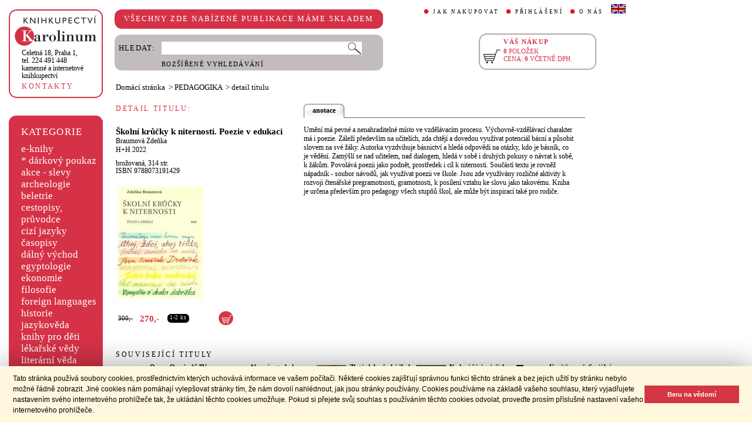

--- FILE ---
content_type: text/html;charset=utf-8
request_url: https://www.cupress.cuni.cz/ink2_ext/index.jsp?include=podrobnosti&id=555355
body_size: 20749
content:



<!DOCTYPE html>
<html xmlns="http://www.w3.org/1999/xhtml" xml:lang="cs" lang="cs"  manifest="cache.manifest">
<head>
  <meta http-equiv="Content-Type" content="text/html; charset=utf-8" />
  <meta http-equiv="X-UA-Compatible" content="IE=edge">
  <meta name="keywords" content="Školní krůčky k niternosti. Poezie v edukaci, Braumová Zdeňka" />
  <link rel="canonical" href="http://selene.int.is.cuni.cz:7777/ink2_ext/index.jsp?include=podrobnosti" />

  <title>Školní krůčky k niternosti. Poezie v edukaci - Braumová Zdeňka | Knihkupectví Karolinum</title>
  <link rel="stylesheet" type="text/css" href="./css/ink.css?2.2.22" />
  <link rel="stylesheet" type="text/css" href="./css/jquery-ui.css?2.2.22" />

  <!--[if lt IE 8]>   <link rel="stylesheet" type="text/css" href="./css/ink_ie7.css?2.2.22" /> <![endif]-->
  <script type="text/javascript" src="./js/ink.js?2.2.22"></script>
  <script type="text/javascript" src="./js/ajax.js?2.2.22"></script>
  <script type="text/javascript" src="js/jquery.js?2.2.22"></script>
  <script type="text/javascript" src="js/jquery-ui.js?2.2.22"></script>

<!-- Begin Cookie Consent plugin -->
<link rel="stylesheet" type="text/css" href="//cdnjs.cloudflare.com/ajax/libs/cookieconsent2/3.0.3/cookieconsent.min.css" />
<script src="//cdnjs.cloudflare.com/ajax/libs/cookieconsent2/3.0.3/cookieconsent.min.js"></script>
<script>
window.addEventListener("load", function(){
window.cookieconsent.initialise({
  "palette": {
    "popup": {
      "background": "#fff8de",
      "text": "#000000"
    },
    "button": {
      "background": "#d43644",
      "text": "#ffffff"
    }
  },
  "showLink": false,
  "content": {
    "message": "Tato stránka používá soubory cookies, prostřednictvím kterých uchovává informace ve vašem počítači. Některé cookies zajišťují správnou funkci těchto stránek a bez jejich užití by stránku nebylo možné řádně zobrazit. Jiné cookies nám pomáhají vylepšovat stránky tím, že nám dovolí nahlédnout, jak jsou stránky používány. Cookies používáme na základě vašeho souhlasu, který vyjadřujete nastavením svého internetového prohlížeče tak, že ukládání těchto cookies umožňuje. Pokud si přejete svůj souhlas s používáním těchto cookies odvolat, proveďte prosím příslušné nastavení vašeho internetového prohlížeče.",
    "dismiss": "Beru na vědomí"
  }
})});
</script>
<!-- End Cookie Consent plugin -->
</head>
<body onload="ZavolejFunkce()" itemscope itemtype="http://schema.org/WebPage">
  <div id="addcarthint" class="hint-style"></div>
  <div id="ramec">
    <!-- leva navigace -->
    <div id="leva_nav">
      <div id="navigace_rc">
      <!-- leva horni -->
      <div class="rc_box">
         <div class="rc_top"><div></div></div>
            <div class="rc_cont" itemtype="http://schema.org/Organization" itemscope>
              <a href="./"> 
                <img src="./img/logo_prod.gif" alt="Knihkupectví Karolinum" height="52" width="140" />
                <span style="display: none;" itemprop="name">Knihkupectví Karolinum</span>
              </a>  
              <p><a class="ln_adr" href="./index.jsp?include=kontakty" title="KONTAKTY"><span itemprop="address">Celetná 18, Praha 1</span>,<br />tel. 224 491 448<br />kamenné a internetové knihkupectví</a></p>
              <p><a href="./index.jsp?include=kontakty" title="KONTAKTY">KONTAKTY</a></p>
            </div>
         <div class="rc_bottom"><div></div></div>
      </div>
      </div>
      <!-- leva prostredni -->
      <div id="navigace_r">
        <div class="bl_r"><div class="br_r"><div class="tl_r"><div class="tr_r"></div>
          <p>KATEGORIE</p>      
          <ul>
            <li><a href="./index.jsp?include=vyhledat&amp;trid=dat&amp;smer=desc&amp;eknihy=V" title="e-knihy">e-knihy </a></li>
                        <li><a href="./index.jsp?include=tituly&amp;idskup=D" title="* dárkový poukaz">* dárkový poukaz</a></li>
            <li><a href="./index.jsp?include=tituly&amp;idskup=0" title="akce - slevy">akce - slevy</a></li>
            <li><a href="./index.jsp?include=tituly&amp;idskup=05" title="archeologie">archeologie</a></li>
            <li><a href="./index.jsp?include=tituly&amp;idskup=13" title="beletrie">beletrie</a></li>
            <li><a href="./index.jsp?include=tituly&amp;idskup=18" title="cestopisy, průvodce">cestopisy, průvodce</a></li>
            <li><a href="./index.jsp?include=tituly&amp;idskup=10" title="cizí jazyky">cizí jazyky</a></li>
            <li><a href="./index.jsp?include=tituly&amp;idskup=cas" title="časopisy">časopisy</a></li>
            <li><a href="./index.jsp?include=tituly&amp;idskup=27" title="dálný východ">dálný východ</a></li>
            <li><a href="./index.jsp?include=tituly&amp;idskup=06" title="egyptologie">egyptologie</a></li>
            <li><a href="./index.jsp?include=tituly&amp;idskup=01e" title="ekonomie">ekonomie</a></li>
            <li><a href="./index.jsp?include=tituly&amp;idskup=19f" title="filosofie">filosofie</a></li>
            <li><a href="./index.jsp?include=tituly&amp;idskup=c" title="foreign languages">foreign languages</a></li>
            <li><a href="./index.jsp?include=tituly&amp;idskup=20h" title="historie">historie</a></li>
            <li><a href="./index.jsp?include=tituly&amp;idskup=12" title="jazykověda">jazykověda</a></li>
            <li><a href="./index.jsp?include=tituly&amp;idskup=25" title="knihy pro děti">knihy pro děti</a></li>
            <li><a href="./index.jsp?include=tituly&amp;idskup=08" title="lékařské vědy">lékařské vědy</a></li>
            <li><a href="./index.jsp?include=tituly&amp;idskup=14" title="literární věda">literární věda</a></li>
            <li><a href="./index.jsp?include=tituly&amp;idskup=00n" title="náboženství">náboženství</a></li>
            <li><a href="./index.jsp?include=tituly&amp;idskup=22pe" title="pedagogika">pedagogika</a></li>
            <li><a href="./index.jsp?include=tituly&amp;idskup=23po" title="politologie">politologie</a></li>
            <li><a href="./index.jsp?include=tituly&amp;idskup=28" title="pomocné vědy hist.">pomocné vědy hist.</a></li>
            <li><a href="./index.jsp?include=tituly&amp;idskup=24pr" title="právo">právo</a></li>
            <li><a href="./index.jsp?include=tituly&amp;idskup=03" title="přírodní vědy">přírodní vědy</a></li>
            <li><a href="./index.jsp?include=tituly&amp;idskup=21p" title="psychologie">psychologie</a></li>
            <li><a href="./index.jsp?include=tituly&amp;idskup=16" title="regionália, npú">regionália, npú</a></li>
            <li><a href="./index.jsp?include=tituly&amp;idskup=02so" title="sociální práce">sociální práce</a></li>
            <li><a href="./index.jsp?include=tituly&amp;idskup=02s" title="sociologie">sociologie</a></li>
            <li><a href="./index.jsp?include=tituly&amp;idskup=11" title="tělovýchova">tělovýchova</a></li>
            <li><a href="./index.jsp?include=tituly&amp;idskup=17" title="učební texty">učební texty</a></li>
            <li><a href="./index.jsp?include=tituly&amp;idskup=09u" title="umění">umění</a></li>

          </ul>
          <p></p>
        </div></div></div>
      </div>
      
      <div id="navigace_nk">
      <!-- leva horni -->
      <div class="rc_box">
         <div class="rc_top"><div></div></div>
            <div class="rc_cont">
              <a href="http://www.karolinum.cz/" title="Nakladateství Karolinum">
                    
                      <img src="img/logobile_NK_cz.jpg" alt="Nakladateství Karolinum" width="140" />
                    
                </a>     
            </div>
         <div class="rc_bottom"><div></div></div>
      </div>
      </div>


      <div id="paticka">
        <p style="display:none;" title="verze: 2.2.22">&#169;&nbsp;Nakladatelství<br />KAROLINUM 2023</p>
        <p>
          <a class="bezpod" href="./rss.jsp" title="RSS kánal s novinkami Knihkupectví Karolinum">RSS&nbsp;<img src="img/rss_feed.gif" alt="RSS" /></a>&nbsp;
          <a class="bezpod" href="http://www.facebook.com/pages/Knihkupectv%C3%AD-Karolinum/191862569945" title="">&nbsp;<img src="img/f_logo.gif" alt="facebook" /></a>
        </p>   
        <br />
        <p>
          <a class="bezpod" href="./index.jsp?include=stranka_duvery" title="stránka důvěry">
            <img src="./img/MUZO/visa.gif" alt="visa" />
            <img src="./img/MUZO/visa_electron.gif" alt="visa" />
            <br />
            <img src="./img/MUZO/maestro.gif" alt="maestro" />
            <img src="./img/MUZO/maestro_electron.gif" alt="maestro" />
          </a>
        </p>
        <p>
          <a href="./index.jsp?include=mail_form" title="webmaster">webmaster</a>
        </p>
      </div> <!-- konec paticky --> 
    </div> <!-- konec leve navigace -->

    <div id="main">
      <!-- hlavicka stranky -->
      <div id="hlavicka">
        <div id="nadpisek">
          <div class="bl_r"><div class="br_r"><div class="tl_r"><div class="tr_r"></div>
            <p>VŠECHNY ZDE NABÍZENÉ PUBLIKACE MÁME SKLADEM</p>
          </div></div></div>
        </div>

        <div id="hlavnav">
          <ul>
            <li id="first"><a href="index.jsp?include=onakupu" title="JAK NAKUPOVAT">JAK NAKUPOVAT</a></li>
            <li>
          
            <a href="./log.jsp" title="PŘIHLÁŠENÍ">PŘIHLÁŠENÍ</a>
          
            </li>
            <li><a href="index.jsp?include=onas" title="O NÁS">O NÁS</a></li>
            <li id="flag"><a href="index.jsp?jazyk=en" title="English">
              <img src="./img/ukflag.gif" alt="English" title="English" height="16" width="25" /></a>
            </li>
          </ul>
          
            <p id="user">&nbsp;</p>
          
        </div>
  
        <div id="hledani">
          <div class="bl_g"><div class="br_g"><div class="tl_g"><div class="tr_g"></div>
            <form id="hled_form" method="post" action="./index.jsp">
              <span id="hled_label">HLEDAT:</span>
              <div><input name="include" value="vyhledat" type="hidden" /></div>
              <p><input id="hled_fld" name="hledani" size="50" type="text" /><input id="hled_btn" type="submit" value="" /></p>
              <hr class="cleaner" />
              <p class="oddel"></p>    
              <p style="padding-top: 0;"><a href="./index.jsp?include=rozsir_vyhl" title="ROZŠÍŘENÉ VYHLEDÁVÁNÍ">ROZŠÍŘENÉ VYHLEDÁVÁNÍ</a></p>
            </form>
  
          </div></div></div>
        </div>
  
        <div id="kosik_h" onclick="location.href='./index.jsp?include=kosik'" title="Zobrazit obsah košíku">
          <div class="gc_box">
             <div class="gc_top"><div></div></div>
                <div class="gc_cont">
                  <a href="./index.jsp?include=kosik" title="Zobrazit obsah košíku">
                    <img src="img/kosik_h.gif" alt="košík" height="26" width="32" />
                  </a>  
                  <h2>VÁŠ NÁKUP</h2><br />
                  <p>
                    <span id="kosik_h_pol">0</span>&nbsp;POLOŽEK<br />
                    CENA:&nbsp;<span id="kosik_h_cena">0</span>&nbsp;VČETNĚ DPH
                  </p>
                  <hr class="cleaner" />
                </div>
             <div class="gc_bottom"><div></div></div>
          </div>
        </div>
  
      <hr class="cleaner" />
      </div> <!-- konec hlavicky-->

      <!-- obsah stranky --> 
      <div id="obsah">

        

  <div id="drobnav" itemprop="breadcrumb">
    <p>
      <a href="./">Domácí stránka</a>

      &nbsp;&gt;
      <a href="./index.jsp?include=tituly&amp;idskup=22pe">PEDAGOGIKA</a>

      &nbsp;&gt;
      <span id="navbez">detail titulu</span>
    </p>  
  </div>

  <div id="podr" itemscope itemtype="http://schema.org/Book">
    <div id="podrobnosti">
      <h2 class="nadp_det">DETAIL TITULU:</h2>

      <div id="titul">
        <h3 itemprop="name">Školní krůčky k niternosti. Poezie v edukaci</h3>

        <h4 itemprop="author"> 
          <a  href="index.jsp?include=autorTituly&amp;id=272020" title="Knihy od autora Braumová Zdeňka">Braumová Zdeňka</a>  
        </h4>

        <h4> 
          <a href="./index.jsp?include=naklTituly&amp;id=12867" ><span itemprop="publisher">H+H</span></a>&nbsp;<span itemprop="copyrightYear">2022</span> 
        </h4>

        <p><span itemprop="bookFormat">brožovaná</span>,&nbsp;<span itemprop="numberOfPages">314</span>&nbsp;str.<br />

        ISBN&nbsp;<span itemprop="isbn">9788073191429</span></p>
           
          <img src="./getImg.jsp?id=555355&amp;prez=20&amp;poradi=0" alt="obálka" itemprop="image"/> 
      
        <br />
      
        <!-- br / -->
        <div id="tit_dole" itemprop="offers" itemscope itemtype="http://schema.org/Offer">
          <div class="ceny">
            <!-- h5 class="dopcena">
              -10%
              <span class="puvcena">300,-</span>
            </h5 -->
            <h5 class="dopcena" title="doporučená cena">
              <span class="puvcena">300,-</span>
            </h5>
            <h5 class="vasecena" title="cena v e-shopu">
              <span itemprop="price">270</span>,-
            </h5>
            <!-- img class="cenainfo" src="img/cinfo.png" alt="cena v e-shopu" title="cena v e-shopu" height="17" width="17" /-->
          </div>  
          <div style="width: 4em;" class="infobtn" itemprop="availability"><div class="infobtn_l"><div class="infobtn_r"><div>1-2 ks</div></div></div></div>  

          <div class="kosikvpravo">
            <a href="javascript:vlozTitKosik(555355,'Titul byl vložen do košíku')" title="Vložit titul do košíku">
              <img class="kosik" src="img/kosik.gif" alt="Vložit titul do košíku" height="25" width="25" />
            </a>
          </div>
          
        </div>
        <hr class="cleaner" />

      </div>

    </div> <!-- konec podrobnosti titulu -->
    <div id="text_titul">
      <div id="zalozky">
        <ul>
        
          <li class="active_li" id="zalozka_1">
            <p>anotace</p>
            <a style="display: none;" title="anotace" href="javascript:ukaz_zal_podr(1)">anotace</a>
          </li>

        </ul>
      </div>

      <div class="text_polozka" id="textzal_1" itemprop="description">

          Umění má pevné a nenahraditelné místo ve vzdělávacím procesu. Výchovně-vzdělávací charakter má i poezie. Záleží především na učitelích, zda chtějí a dovedou využívat potenciál básní a působit slovem na své žáky. Autorka vyzdvihuje básnictví a hledá odpovědi na otázky, kdo je básník, co je vědění. Zamýšlí se nad učitelem, nad dialogem, hledá v sobě i druhých pokusy o návrat k sobě, k žákům. Povolává poezii jako podnět, prostředek i cíl k niternosti. Součástí textu je rovněž nápadník - soubor návodů, jak využívat poezii ve škole. Jsou zde využívány rozličné aktivity k rozvoji čtenářské pregramotnosti, gramotnosti, k posílení vztahu ke slovu jako takovému. Kniha je určena především pro pedagogy všech stupňů škol, ale může být inspirací také pro rodiče.
          <br />
    
      </div>

        <hr class="cleaner" />
    </div>
  </div>  <!-- konec detail titulu -->

  <div id="souv_tit">
    <h2 class="nadp_det"><a href="./index.jsp?include=tituly&amp;idskup=22pe" title="SOUVISEJÍCÍ TITULY">SOUVISEJÍCÍ TITULY</a></h2>
        
  <div class="souv_sez">
    <a href="./index.jsp?include=podrobnosti&amp;id=217263" title="Opera Omnia 15/IV">
           
      <img src="./getImg.jsp?id=217263&amp;prez=22&amp;poradi=0" class="vlevo" alt="Detail knihyOpera Omnia 15/IV" width="65" /> 
           
    </a>  
    <h3>
      <a href="./index.jsp?include=podrobnosti&amp;id=217263" title="Opera Omnia 15/IV">Opera Omnia 15/IV</a>
    </h3>
    <h4>
      <a  href="index.jsp?include=autorTituly&amp;id=112788" title="Knihy od autora Komenský Jan Amos">Komenský Jan Amos</a>  
    </h4>
    <hr class="cleaner" />
  </div>
        
  <div class="souv_sez">
    <a href="./index.jsp?include=podrobnosti&amp;id=532279" title="Aby nám tu bylo hezky. Tvoříme pravidla v MŠ">
           
      <img src="./getImg.jsp?id=532279&amp;prez=22&amp;poradi=0" class="vlevo" alt="Detail knihyAby nám tu bylo hezky. Tvoříme pravidla v MŠ" width="65" /> 
           
    </a>  
    <h3>
      <a href="./index.jsp?include=podrobnosti&amp;id=532279" title="Aby nám tu bylo hezky. Tvoříme pravidla v MŠ">Aby nám tu bylo hezky. Tvoříme pravidla v MŠ</a>
    </h3>
    <h4>
      <a  href="index.jsp?include=autorTituly&amp;id=135207" title="Knihy od autora Svobodová Eva">Svobodová Eva</a>  
    </h4>
    <hr class="cleaner" />
  </div>
        
  <div class="souv_sez">
    <a href="./index.jsp?include=podrobnosti&amp;id=397252" title="Zlatá doba české školy. Pokusnictví v Československu na příkladě škol">
           
      <img src="./getImg.jsp?id=397252&amp;prez=22&amp;poradi=0" class="vlevo" alt="Detail knihyZlatá doba české školy. Pokusnictví v Československu na příkladě škol" width="65" /> 
           
    </a>  
    <h3>
      <a href="./index.jsp?include=podrobnosti&amp;id=397252" title="Zlatá doba české školy. Pokusnictví v Československu na příkladě škol">Zlatá doba české školy. Pokusnictví v Československu na příkladě škol</a>
    </h3>
    <h4>
      <a  href="index.jsp?include=autorTituly&amp;id=215501" title="Knihy od autora Svobodová Veronika">Svobodová Veronika</a>  
    </h4>
    <hr class="cleaner" />
  </div>
        
  <div class="souv_sez">
    <a href="./index.jsp?include=podrobnosti&amp;id=247965" title="Nadaní žáci a jejich učitelé v českých školách: zaměřeno na">
           
      <img src="./getImg.jsp?id=247965&amp;prez=22&amp;poradi=0" class="vlevo" alt="Detail knihyNadaní žáci a jejich učitelé v českých školách: zaměřeno na" width="65" /> 
           
    </a>  
    <h3>
      <a href="./index.jsp?include=podrobnosti&amp;id=247965" title="Nadaní žáci a jejich učitelé v českých školách: zaměřeno na">Nadaní žáci a jejich učitelé v českých školách: zaměřeno na</a>
    </h3>
    <h4>
      <a  href="index.jsp?include=autorTituly&amp;id=147729" title="Knihy od autora Škrabánková Jana">Škrabánková Jana</a> - <a  href="index.jsp?include=autorTituly&amp;id=146613" title="Knihy od autora Trna Josef">Trna Josef</a>  
    </h4>
    <hr class="cleaner" />
  </div>
        
  <div class="souv_sez">
    <a href="./index.jsp?include=podrobnosti&amp;id=236909" title="Uvnitř a vně. Sociální a edukativní aspekty výtvarné tvorby">
           
      <img src="./getImg.jsp?id=236909&amp;prez=22&amp;poradi=0" class="vlevo" alt="Detail knihyUvnitř a vně. Sociální a edukativní aspekty výtvarné tvorby" width="65" /> 
           
    </a>  
    <h3>
      <a href="./index.jsp?include=podrobnosti&amp;id=236909" title="Uvnitř a vně. Sociální a edukativní aspekty výtvarné tvorby">Uvnitř a vně. Sociální a edukativní aspekty výtvarné tvorby</a>
    </h3>
    <h4>
      <a  href="index.jsp?include=autorTituly&amp;id=156032" title="Knihy od autora Stehlíková Babyrádová Hana">Stehlíková Babyrádová Hana</a> - <a  href="index.jsp?include=autorTituly&amp;id=225558" title="Knihy od autora Musilová Musilová Jana">Musilová Musilová Jana</a>  
    </h4>
    <hr class="cleaner" />
  </div>
        
    </div> <!-- konec souvisejicich -->



      </div> <!-- konec obsahu -->
      <hr class="cleaner" />
    </div> <!-- konec main -->
  </div> <!-- konec ramce -->

  <script type="text/javascript">
     refreshKosik();
  </script>  
  <script type="text/javascript">
  
    var _gaq = _gaq || [];
    _gaq.push(['_setAccount', 'UA-26454850-1']);
    _gaq.push(['_trackPageview']);
  
    (function() {
      var ga = document.createElement('script'); ga.type = 'text/javascript'; ga.async = true;
      ga.src = ('https:' == document.location.protocol ? 'https://ssl' : 'http://www') + '.google-analytics.com/ga.js';
      var s = document.getElementsByTagName('script')[0]; s.parentNode.insertBefore(ga, s);
    })();
  
  </script>
</body>
</html>
